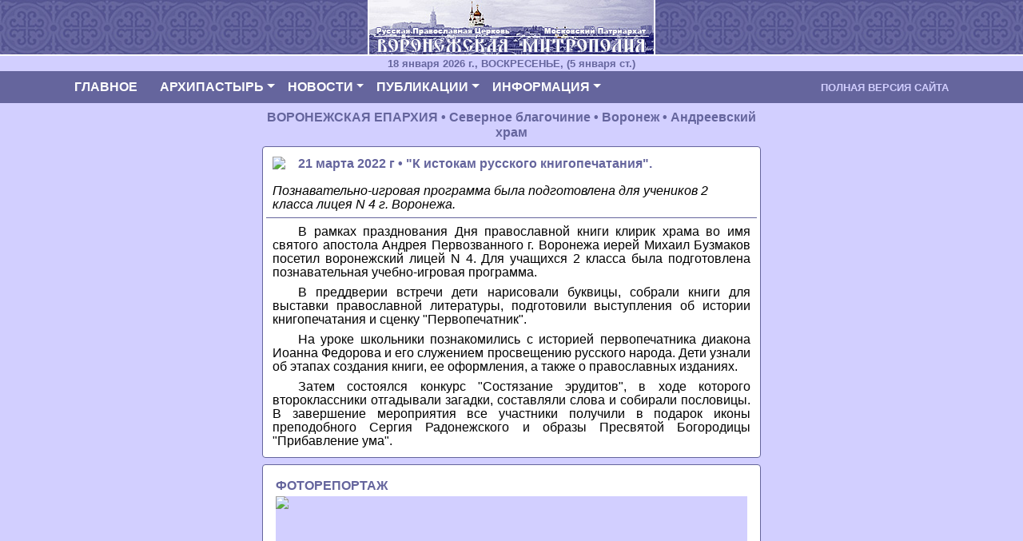

--- FILE ---
content_type: text/html
request_url: https://www.vob-eparhia.ru/m/doc.php?d=20719
body_size: 5977
content:

<!DOCTYPE html>
<html lang="ru">

<head>
	<meta charset="utf-8">
	<meta name="viewport" content="width=device-width, initial-scale=1.0, shrink-to-fit=no">
    
	<title>Новости Воронежской епархии для мобильных устройств</title>
	
	<link rel="icon" href="/favicon.ico" type="image/x-icon">
	<link rel="shortcut icon" href="/favicon.ico" type="image/x-icon">
    
	<link rel="stylesheet" href="css_js/bootstrap.min.css">
	<link rel="stylesheet" href="css_js/Navigation-Clean.css">
	<link rel="stylesheet" href="css_js/styles.css">
</head>

<body style="background-color: #d2cfff;">

<!-- Rating@Mail.ru counter -->
<script type="text/javascript">//<![CDATA[
var _tmr = _tmr || [];
_tmr.push({id: '2373148', type: 'pageView', start: (new Date()).getTime()});
(function (d, w) {
   var ts = d.createElement('script'); ts.type = 'text/javascript'; ts.async = true;
   ts.src = (d.location.protocol == 'https:' ? 'https:' : 'http:') + '//top-fwz1.mail.ru/js/code.js';
   var f = function () {var s = d.getElementsByTagName('script')[0]; s.parentNode.insertBefore(ts, s);};
   if (w.opera == "[object Opera]") { d.addEventListener("DOMContentLoaded", f, false); } else { f(); }
})(document, window);
//]]></script><noscript><div style="position:absolute;left:-10000px;">
<img src="//top-fwz1.mail.ru/counter?id=2373148;js=na" style="border:0;" height="1" width="1" alt="Рейтинг@Mail.ru" />
</div></noscript>
<!-- //Rating@Mail.ru counter -->

<div class="text-center" style="background-color: #65659d; background-image: url('bg.jpg');"><img src="eparhia.jpg" class="img-fluid" title="Новости Воронежской епархии для мобильных устройств" /></div>

<div class="container-fluid">
	<div class="row" style="background-color: #d2cfff;">	
		<div class="col-md-12 text-center" style="font-size: 0.8rem; font-style: normal; color: #65659d;"> <NOBR><strong>18 января 2026 г., ВОСКРЕСЕНЬЕ, (5 января ст.)</strong></NOBR></div>
        <!-- здесь должен быть код формы поиска -->
		
	</div>
</div>

<!-- далее следует модуль навигационного меню сайта -->
<nav class="navbar navbar-expand-md navigation-clean navbar-dark" style="background-color: #65659d;">
	<div class="container">
	
	<button data-toggle="collapse" class="navbar-toggler" data-target="#navcol-1">
		<span class="sr-only">Toggle navigation</span>
		<span class="navbar-toggler-icon"></span>
	</button>
            
	<div class="collapse navbar-collapse" id="navcol-1">
	
       <ul class="nav navbar-nav mr-auto">
	   
		<li class="nav-item" role="presentation">
			<a class="nav-link text-white" href="index.php" style="font-size: 1rem; font-style: normal; color: #ffffff; margin: 4px; padding: 4px;"><strong>ГЛАВНОЕ</strong>&nbsp;&nbsp;&nbsp;</a>
		</li>
		
		<li class="nav-item dropdown">
			<a class="dropdown-toggle nav-link text-white" data-toggle="dropdown" aria-expanded="false" href="#" style="font-size: 1rem; font-style: normal; color: #ffffff; margin: 4px; padding: 4px;"><strong>АРХИПАСТЫРЬ</strong></a>
				
		    <div class="dropdown-menu" role="menu">
				<a class="dropdown-item" role="presentation" href="set.php?gr=10000">Все новости раздела</a>				
				<div class="dropdown-divider"></div>
				<a class="dropdown-item" role="presentation" href="set.php?gr=10200">Материалы СМИ</a>
				<a class="dropdown-item" role="presentation" href="set.php?gr=10220">О главном - Слово Архипастыря</a>				
				<div class="dropdown-divider"></div>
				<a class="dropdown-item" role="presentation" href="set.php?gr=10020">Служения</a>
				<a class="dropdown-item" role="presentation" href="set.php?gr=10090">Проповеди</a>
				<a class="dropdown-item" role="presentation" href="set.php?gr=10030">Встречи</a>
				<a class="dropdown-item" role="presentation" href="set.php?gr=10120">Выступления, доклады</a>
				<a class="dropdown-item" role="presentation" href="set.php?gr=10190">Интервью</a>
				<a class="dropdown-item" role="presentation" href="set.php?gr=10130">Обращения</a>				
				<div class="dropdown-divider"></div>
				<a class="dropdown-item" role="presentation" href="set.php?gr=10170">Послания Рождественские</a>
				<a class="dropdown-item" role="presentation" href="set.php?gr=10180">Послания Пасхальные</a>				
				<div class="dropdown-divider"></div>						
				<a class="dropdown-item" role="presentation" href="set.php?gr=10050">Отношения с органами власти</a>
				<a class="dropdown-item" role="presentation" href="set.php?gr=10040">Общественная деятельность</a>
				<a class="dropdown-item" role="presentation" href="set.php?gr=10060">Общецерковная деятельность</a>
				<a class="dropdown-item" role="presentation" href="set.php?gr=10070">Международная деятельность</a>		
			</div>
		</li>
		
		<li class="nav-item dropdown">
			<a class="dropdown-toggle nav-link text-white" data-toggle="dropdown" aria-expanded="false" href="#" style="font-size: 1rem;font-weight: bold;margin: 4px;padding: 4px;"><strong>НОВОСТИ</strong></a>
				
			<div class="dropdown-menu" role="menu">
				<a class="dropdown-item" role="presentation" href="set.php?gr=50000">Все новости раздела</a>
				<div class="dropdown-divider"></div>
				<a class="dropdown-item" role="presentation" href="set.php?gr=50040">Новости Патриархии</a>
				<div class="dropdown-divider"></div>
				<a class="dropdown-item" role="presentation" href="set.php?gr=50022">Новости Воронежской епархии</a>
				<a class="dropdown-item" role="presentation" href="set.php?gr=50010">Новости отделов митрополии</a>
				<a class="dropdown-item" role="presentation" href="set.php?gr=30020">Новости в сфере образования</a>				
				<div class="dropdown-divider"></div>
				<a class="dropdown-item" role="presentation" href="set.php?gr=20080">Новости отделов епархии</a>
				<a class="dropdown-item" role="presentation" href="set.php?gr=30040">• Новости отдела религиозного образования и катехизации</a>				
				<div class="dropdown-divider"></div>
				<a class="dropdown-item" role="presentation" href="set.php?gr=20020">Новости благочиний</a>
				<a class="dropdown-item" role="presentation" href="set.php?gr=50022&amp;gc=10000">• Монастырское благочиние</a>
				<a class="dropdown-item" role="presentation" href="set.php?gr=50022&amp;gc=25000">• Всесвятское благочиние</a>
				<a class="dropdown-item" role="presentation" href="set.php?gr=50022&amp;gc=32000">• Казанское благочиние</a>
				<a class="dropdown-item" role="presentation" href="set.php?gr=50022&amp;gc=30000">• Левобережное благочиние</a>
				<a class="dropdown-item" role="presentation" href="set.php?gr=50022&amp;gc=27000">• Северное благочиние</a>
				<a class="dropdown-item" role="presentation" href="set.php?gr=50022&amp;gc=22000">• Христо-Рождественское благочиние</a>
				<a class="dropdown-item" role="presentation" href="set.php?gr=50022&amp;gc=23000">• Центральное благочиние</a>
				<a class="dropdown-item" role="presentation" href="set.php?gr=50022&amp;gc=55000">• Каширское благочиние</a>
				<a class="dropdown-item" role="presentation" href="set.php?gr=50022&amp;gc=57000">• Новоусманское благочиние</a>
				<a class="dropdown-item" role="presentation" href="set.php?gr=50022&amp;gc=65000">• Лискинское благочиние</a>
				<a class="dropdown-item" role="presentation" href="set.php?gr=50022&amp;gc=68000">• Нижнедевицкое благочиние</a>
				<a class="dropdown-item" role="presentation" href="set.php?gr=50022&amp;gc=35000">• Рамонское благочиние</a>
				<a class="dropdown-item" role="presentation" href="set.php?gr=50022&amp;gc=90000">• Семилукское благочиние</a>
				<div class="dropdown-divider"></div>
				<a class="dropdown-item" role="presentation" href="set.php?gr=50022&amp;gc=05010,18020">• Благовещенский кафедральный собор</a>
				<div class="dropdown-divider"></div>
				<a class="dropdown-item" role="presentation" href="set.php?gt=30060">Митрофановские чтения</a>
				<a class="dropdown-item" role="presentation" href="set.php?gt=30040">Акция "Белый цветок"</a>
				<a class="dropdown-item" role="presentation" href="set.php?gt=30030">Благодатный огонь в сердце каждого</a>
				<a class="dropdown-item" role="presentation" href="set.php?gt=30020">Рождественское чудо - детям</a>
				<a class="dropdown-item" role="presentation" href="set.php?gt=30050">Конкурс "Православная инициатива"</a>
				<div class="dropdown-divider"></div>
				<a class="dropdown-item" role="presentation" href="set.php?gr=30070">Православная гимназия</a>
				<a class="dropdown-item" role="presentation" href="set.php?gr=30080">• Новости православной гимназии</a>
				<div class="dropdown-divider"></div>
				<a class="dropdown-item" role="presentation" href="set.php?gr=30090">Воронежская духовная семинария</a>
				<a class="dropdown-item" role="presentation" href="set.php?gr=30100">• Новости семинарии</a>
				<a class="dropdown-item" role="presentation" href="set.php?gr=30110">• Выпускники семинарии</a>
				<div class="dropdown-divider"></div>
				<a class="dropdown-item" role="presentation" href="set.php?gr=30120">Духовный центр</a>
				<a class="dropdown-item" role="presentation" href="set.php?gr=30130">• Новости Духовного центра</a>
				<div class="dropdown-divider"></div>
				<a class="dropdown-item" role="presentation" href="set.php?gr=30135">Российский православный университет святого Иоанна Богослова</a>
			</div>
		</li>
		
		<li class="nav-item dropdown">
			<a class="dropdown-toggle nav-link text-white" data-toggle="dropdown" aria-expanded="false" href="#" style="font-size: 1rem;margin: 4px;padding: 4px;"><strong>ПУБЛИКАЦИИ</strong></a>
				
			<div class="dropdown-menu" role="menu">
				<a class="dropdown-item" role="presentation" href="set.php?gr=40000">Все публикации</a>
				<div class="dropdown-divider"></div>
				<a class="dropdown-item" role="presentation" href="set.php?gr=40012">Богослужебные тексты</a>
				<div class="dropdown-divider"></div>
				<a class="dropdown-item" role="presentation" href="set.php?gr=40010">Видеоматериалы</a>
				<a class="dropdown-item" role="presentation" href="set.php?gr=40015">Сюжеты телеканала "СОЮЗ"</a>
				<a class="dropdown-item" role="presentation" href="set.php?gt=30070">Сюжеты телеканала "СОЮЗ" - "По святым местам"</a>
				<a class="dropdown-item" role="presentation" href="set.php?gr=40003">Аудиоматериалы</a>
				<a class="dropdown-item" role="presentation" href="set.php?gr=40006">Слово Архипастыря на радио "Мелодия"</a>
				<div class="dropdown-divider"></div>
				<a class="dropdown-item" role="presentation" href="set.php?gr=50060">Публицистика</a>
				<a class="dropdown-item" role="presentation" href="set.php?gr=50050">Аналитические материалы</a>
				<a class="dropdown-item" role="presentation" href="set.php?gr=40500">Материалы синодального отдела по взаимоотношениям Церкви с обществом и СМИ МП:</a>
				<a class="dropdown-item" role="presentation" href="set.php?gr=30060">Преподавателю ОПК</a>
				<a class="dropdown-item" role="presentation" href="set.php?gr=30030">Основы ОПК</a>
				<a class="dropdown-item" role="presentation" href="set.php?gr=30050">Методическое объединение православных педагогов</a>
				<div class="dropdown-divider"></div>
				<a class="dropdown-item" role="presentation" href="set.php?gr=40230">Епархиальные издания</a>
				<a class="dropdown-item" role="presentation" href="set.php?gr=40240">• Газета Воронеж православный</a>
				<a class="dropdown-item" role="presentation" href="set.php?gr=40300">• Издание Воронежской Православной Духовной семинарии "Образ"</a>
				<a class="dropdown-item" role="presentation" href="set.php?gr=40350">Издания благочиний</a>
				<a class="dropdown-item" role="presentation" href="set.php?gr=40290">Городские издания</a>
				<div class="dropdown-divider"></div>
				<a class="dropdown-item" role="presentation" href="set.php?gr=40180">Литература</a>
				<a class="dropdown-item" role="presentation" href="set.php?gr=40190">• Книги</a>
				<a class="dropdown-item" role="presentation" href="set.php?gr=40200">• Проза</a>
				<a class="dropdown-item" role="presentation" href="set.php?gr=40400">Авторские материалы</a>
				<div class="dropdown-divider"></div>				
				<a class="dropdown-item" role="presentation" href="set.php?gr=40170">• Разное</a>
			</div>
		</li>
		
		<li class="nav-item dropdown">
			<a class="dropdown-toggle nav-link text-white" data-toggle="dropdown" aria-expanded="false" href="#" style="font-size: 1rem;font-weight: bold;margin: 4px;padding: 4px;"><strong>ИНФОРМАЦИЯ</strong></a>
				
			<div class="dropdown-menu" role="menu">
				<a class="dropdown-item" role="presentation" href="#">Для контактов</a>
				<a class="dropdown-item" role="presentation" href="set.php?gr=20110">История епархии</a>				
				<div class="dropdown-divider"></div>
				<a class="dropdown-item" role="presentation" href="set.php?gr=20025">Официальные документы РПЦ</a>
				<a class="dropdown-item" role="presentation" href="set.php?gr=20030">Официальные документы епархии</a>
				<a class="dropdown-item" role="presentation" href="set.php?gr=20050">• Циркуляры</a>
				<a class="dropdown-item" role="presentation" href="set.php?gr=20060">• Распоряжения</a>
				<a class="dropdown-item" role="presentation" href="set.php?gr=20070">• Хиротонии</a>				
				<div class="dropdown-divider"></div>
				<a class="dropdown-item" role="presentation" href="set.php?gr=20090">Епархиальный Совет</a>
				<a class="dropdown-item" role="presentation" href="set.php?gr=20100">Церковный Суд</a>				
				<div class="dropdown-divider"></div>
				<a class="dropdown-item" role="presentation" href="set.php?gr=20170">Монастыри</a>				
				<div class="dropdown-divider"></div>
				<a class="dropdown-item" role="presentation" href="set.php?gr=20120">ХРАМЫ</a>
				<a class="dropdown-item" role="presentation" href="set.php?gr=20130">• Храмы Воронежа</a>
				<a class="dropdown-item" role="presentation" href="set.php?gr=20140">• Новые и строящиеся храмы</a>
				<a class="dropdown-item" role="presentation" href="set.php?gr=20145">• Храмы, нуждающиеся в Вашей помощи</a>
				<a class="dropdown-item" role="presentation" href="set.php?gr=20150">• больничные, воинские, тюремные, домовые храмы</a>
				<a class="dropdown-item" role="presentation" href="set.php?gr=20160">• храмы в районах области</a>				
				<div class="dropdown-divider"></div>
				<a class="dropdown-item" role="presentation" href="set.php?gr=20180&amp;s=h">Воронежские святые, новомученики и исповедники</a>
				<a class="dropdown-item" role="presentation" href="set.php?gr=20190&amp;s=h">Подвижники благочестия и за веру пострадавшие</a>				
				<div class="dropdown-divider"></div>
				<a class="dropdown-item" role="presentation" href="set.php?gr=20183&amp;s=h">Святитель Митрофан, первый епископ Воронежский</a>
				<a class="dropdown-item" role="presentation" href="set.php?gr=20184&amp;s=h">Святитель Тихон, епископ Воронежский, Задонский чудотворец</a>
				<a class="dropdown-item" role="presentation" href="set.php?gr=20185&amp;s=h">Святитель Антоний, архиепископ Воронежский и Задонский</a>
				<a class="dropdown-item" role="presentation" href="set.php?gr=20186&amp;s=h">Священномученик Петр (Зверев), архиепископ Воронежский</a>
				<a class="dropdown-item" role="presentation" href="set.php?gr=20262">Святитель Серафим (Соболев), архиепископ Богучарский</a>				
				<div class="dropdown-divider"></div>
				<a class="dropdown-item" role="presentation" href="set.php?gr=20263&amp;s=h">Духовное наследие Святителя Серафима (Соболева)</a>
			</div>
		</li>
		
        </ul>
		
    </div>
		
		<a class="nav-link" href="../index.php?gm=cmp" style="font-size: 0.8rem; font-style: normal; color: #d2cfff; margin: 4px; padding: 4px;"><strong>ПОЛНАЯ ВЕРСИЯ САЙТА</strong></a>
		
	</div>
	
</nav>
<!-- далее следует модуль собственно вывода новости -->
<!-- Всё тело главной страницы (без верха, меню и низа) -->
<div class="container-fluid">
	
	<div class="row">
	
	<div class="col-xl-3 col-lg-2 col-sm-1 col-0">
	</div>
	
	<div class="col-xl-6 col-lg-8 col-sm-10 col-12 p-0 m-0">

<!-- Задел на будущее - здесь должен быть модуль вставки заранее подготовленного файла.inc, а не записи БД -->	
	
		<h6 class="mb-1 mt-2 text-center" style="color: #65659d;"><strong> ВОРОНЕЖСКАЯ ЕПАРХИЯ • Северное благочиние • Воронеж • Андреевский храм</strong></h6>
		
		<div class="card p-1 m-2" style="color: #65659d; background-color: #ffffff; border-color: #65659d; font-size: 1rem; font-style: normal; line-height: 1.1;">
		
			<p class="m-2">
			<!-- Вставляем фото -->
			<img class="mr-3 rounded" style="float: left;" src="../doc/fotos/20719_150.jpg">				<span style="color: #65659d; font-size: 1rem;"><strong>21 марта 2022 г • &quot;К истокам русского книгопечатания&quot;.</strong></span><br /><br />
				<span style="color: #000000;"><em>Познавательно-игровая программа была подготовлена для учеников 2 класса лицея N 4 г. Воронежа.</em></span>
			</p>			
			<span style="color: #000000;">	
				<hr class="mt-0 mb-2" style="border-color: #65659d;" />
				<p class="mt-2 mb-2 ml-2 mr-2" style="text-align: justify; text-indent: 2rem;">В рамках празднования Дня православной книги клирик храма во имя святого апостола Андрея Первозванного г. Воронежа иерей Михаил Бузмаков посетил воронежский лицей N 4. Для учащихся 2 класса была подготовлена познавательная учебно-игровая программа.</p>

<p class="mt-2 mb-2 ml-2 mr-2" style="text-align: justify; text-indent: 2rem;">В преддверии встречи дети нарисовали буквицы, собрали книги для выставки православной литературы, подготовили выступления об истории книгопечатания и сценку &quot;Первопечатник&quot;.</p>

<p class="mt-2 mb-2 ml-2 mr-2" style="text-align: justify; text-indent: 2rem;">На уроке школьники познакомились с историей первопечатника диакона Иоанна Федорова и его служением просвещению русского народа. Дети узнали об этапах создания книги, ее оформления, а также о православных изданиях.</p>

<p class="mt-2 mb-2 ml-2 mr-2" style="text-align: justify; text-indent: 2rem;">Затем состоялся конкурс &quot;Состязание эрудитов&quot;, в ходе которого второклассники отгадывали загадки, составляли слова и собирали пословицы. В завершение мероприятия все участники получили в подарок иконы преподобного Сергия Радонежского и образы Пресвятой Богородицы &quot;Прибавление ума&quot;.</p>			</span>				
		</div>		
		
<!-- Модуль вставки видео (если видео есть) -->		

<!-- Модуль вывода фоторепортажа (если он есть) -->		
<!-- Модуль вывода фоторепортажа -->

<div class="card p-3 m-2" style="color: #65659d; background-color: #ffffff; border-color: #65659d; font-size: 1rem; font-style: normal; line-height: 1.1;">
		
			<h6 class="mb-1 mt-0"><strong>ФОТОРЕПОРТАЖ</strong></h6>
					
			<div data-ride="carousel" class="carousel slide" style="background-color: #d2cfff;" id="carousel-1">
				<div class="carousel-inner" role="listbox">				
				<div class="carousel-item myphoto active"><img src="../doc/20719_f/01_800.jpg"></div>
<div class="carousel-item myphoto"><img src="../doc/20719_f/02_800.jpg"></div>
<div class="carousel-item myphoto"><img src="../doc/20719_f/03_800.jpg"></div>
<div class="carousel-item myphoto"><img src="../doc/20719_f/04_800.jpg"></div>
				
				</div>
				<div>
					<a class="carousel-control-prev" href="#carousel-1" role="button" data-slide="prev"><span class="carousel-control-prev-icon"></span><span class="sr-only">Previous</span></a>
					<a class="carousel-control-next" href="#carousel-1" role="button" data-slide="next"><span class="carousel-control-next-icon"></span><span class="sr-only">Next</span></a>
				</div>
				<ol class="carousel-indicators">					
				<li data-target="#carousel-1" data-slide-to="0" class="active"></li>
<li data-target="#carousel-1" data-slide-to="1"></li>
<li data-target="#carousel-1" data-slide-to="2"></li>
<li data-target="#carousel-1" data-slide-to="3"></li>
					
				</ol>
			</div>
			
		</div>		
<!-- Модуль вывода ссылки на прикрепленный сайт (если он есть) -->		
		
<!-- Модуль вывода связанных с текущей новостей (если они есть) -->		
		
<!-- Модуль вывода ссылок по теме (если они есть) -->		
		
<!-- Модуль вывода ключевых слов (если они есть) -->		
<!-- Модуль вывода ключевых слов -->
<div class="card p-3 m-2" style="color: #65659d; background-color: #ffffff; border-color: #65659d; font-size: 1rem; font-style: normal; line-height: 1.1;">
	<h6 class="mb-1 mt-0"><strong>КЛЮЧЕВЫЕ СЛОВА</strong></h6>
	<p class="mb-0"><a href="set.php?gkw=%D0%94%D0%B5%D0%BD%D1%8C+%D0%BF%D1%80%D0%B0%D0%B2%D0%BE%D1%81%D0%BB%D0%B0%D0%B2%D0%BD%D0%BE%D0%B9+%D0%BA%D0%BD%D0%B8%D0%B3%D0%B8+-+2022" class="news_ref" style="color: #000000;">День православной книги - 2022</a>, </p>
</div>		
		</div>
		
		<div class="col-xl-3 col-lg-2 col-sm-1 col-0">
		</div>
	
	</div>

</div>
<div class="text-center" style="font-size: 0.7rem; font-style: normal; color: #ffffff; background-color: #65659d;">
<strong><nobr>АДРЕС ЕПАРХИАЛЬНОГО УПРАВЛЕНИЯ:</nobr> <nobr>394036, г. Воронеж, ул. Освобождения Труда, д. 20;</nobr> <nobr>E-MAIL: ve553435@mаil.ru</nobr> <br /><nobr>ТЕЛЕФОНЫ: МНОГОКАНАЛЬНЫЙ +7 (473) 255-34-94;</nobr> <nobr>КАНЦЕЛЯРИЯ +7 (473) 255-34-35</nobr></strong></div>

<div class="text-center pt-0.5 pb-1" style="font-size: 0.8rem; font-style: normal; color: #65659d; background-color: #ffffff;"><strong>© - Воронежская митрополия - 2011-2026 г.</strong></div>
    
<script src="css_js/jquery.min.js"></script>
<script src="css_js/bootstrap.min.js"></script>


</body>

</html>
